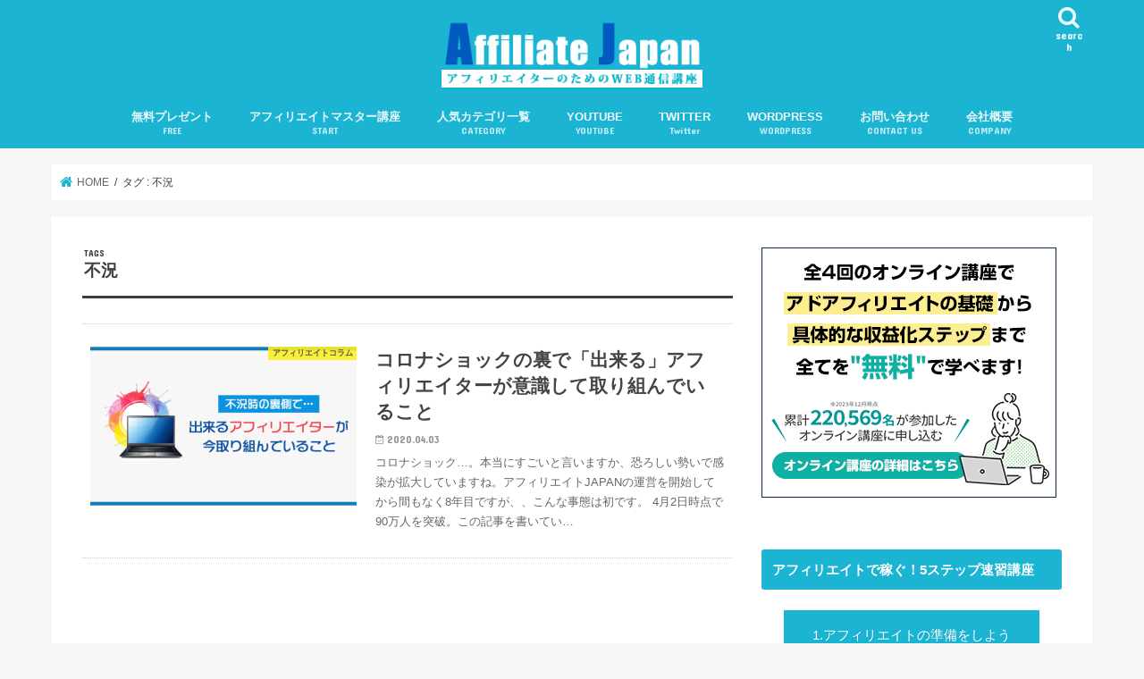

--- FILE ---
content_type: text/html; charset=UTF-8
request_url: https://affiliate-jpn.com/archives/tag/%E4%B8%8D%E6%B3%81
body_size: 19544
content:
<!doctype html>
<html lang="ja"
	prefix="og: https://ogp.me/ns#" >

<head>
<meta charset="utf-8">
<meta http-equiv="X-UA-Compatible" content="IE=edge">

<meta name="HandheldFriendly" content="True">
<meta name="MobileOptimized" content="320">
<meta name="viewport" content="width=device-width, initial-scale=1"/>

<link rel="apple-touch-icon" href="https://affiliate-jpn.com/w/wp-content/uploads/2017/05/favi_144.png"><link rel="icon" href="https://affiliate-jpn.com/w/wp-content/uploads/2017/05/favi_01.png">
<link rel="pingback" href="https://affiliate-jpn.com/w/xmlrpc.php">

<!--[if IE]>
<link rel="shortcut icon" href="https://affiliate-jpn.com/w/wp-content/uploads/2017/05/favi.ico"><![endif]-->

<!-- GAタグ -->
<script>
  (function(i,s,o,g,r,a,m){i['GoogleAnalyticsObject']=r;i[r]=i[r]||function(){
  (i[r].q=i[r].q||[]).push(arguments)},i[r].l=1*new Date();a=s.createElement(o),
  m=s.getElementsByTagName(o)[0];a.async=1;a.src=g;m.parentNode.insertBefore(a,m)
  })(window,document,'script','//www.google-analytics.com/analytics.js','ga');

  ga('create', 'UA-39748022-1 ', 'auto');
  ga('send', 'pageview');

</script>



		<!-- All in One SEO 4.1.4.5 -->
		<title>不況 | アフィリエイトJAPAN</title>
		<meta name="robots" content="max-image-preview:large" />
		<link rel="canonical" href="https://affiliate-jpn.com/archives/tag/%E4%B8%8D%E6%B3%81" />
		<meta name="google" content="nositelinkssearchbox" />
		<script type="application/ld+json" class="aioseo-schema">
			{"@context":"https:\/\/schema.org","@graph":[{"@type":"WebSite","@id":"https:\/\/affiliate-jpn.com\/#website","url":"https:\/\/affiliate-jpn.com\/","name":"\u30a2\u30d5\u30a3\u30ea\u30a8\u30a4\u30c8JAPAN","description":"\u5168\u3066\u306e\u30a2\u30d5\u30a3\u30ea\u30a8\u30a4\u30bf\u30fc\u306b\u6367\u3052\u308b\u696d\u754cNo1\u30a2\u30d5\u30a3\u30ea\u30a8\u30a4\u30c8\u5c02\u9580\u30d6\u30ed\u30b0\u300c\u30a2\u30d5\u30a3\u30ea\u30a8\u30a4\u30c8JAPAN\u300d\u3002\u3053\u306e\u30b5\u30a4\u30c8\u3092\u898b\u308c\u3070\u3001\u6708100\u4e07\u5186\u3092\u7a3c\u3050\u305f\u3081\u306b\u5fc5\u8981\u306a\u3053\u3068\u304c\u5168\u3066\u308f\u304b\u308a\u307e\u3059\u3002","inLanguage":"ja","publisher":{"@id":"https:\/\/affiliate-jpn.com\/#organization"}},{"@type":"Organization","@id":"https:\/\/affiliate-jpn.com\/#organization","name":"\u30a2\u30d5\u30a3\u30ea\u30a8\u30a4\u30c8JAPAN","url":"https:\/\/affiliate-jpn.com\/"},{"@type":"BreadcrumbList","@id":"https:\/\/affiliate-jpn.com\/archives\/tag\/%E4%B8%8D%E6%B3%81\/#breadcrumblist","itemListElement":[{"@type":"ListItem","@id":"https:\/\/affiliate-jpn.com\/#listItem","position":1,"item":{"@type":"WebPage","@id":"https:\/\/affiliate-jpn.com\/","name":"\u30db\u30fc\u30e0","description":"\u30a2\u30d5\u30a3\u30ea\u30a8\u30a4\u30c8\u306e\u3053\u3068\u306a\u3089\u30a2\u30d5\u30a3\u30ea\u30a8\u30a4\u30c8JAPAN\u3002\u30a2\u30d5\u30a3\u30ea\u30a8\u30a4\u30c8\u3067\u58f2\u4e0a\u3092\u4f38\u3070\u3059\u305f\u3081\u306b\u5fc5\u8981\u306a\u77e5\u8b58\u3001\u30ce\u30a6\u30cf\u30a6\u3001\u30c6\u30af\u30cb\u30c3\u30af\u306a\u3069\u3001\u6210\u679c\u306b\u76f4\u7d50\u3059\u308b\u60c5\u5831\u3060\u3051\u306b\u7d5e\u3063\u3066\u304a\u5c4a\u3051\u3002\u9593\u3082\u306a\u304fFB\u30da\u30fc\u30b8\u3044\u3044\u306d\u65701\u4e07\u7a81\u7834\uff01\u904b\u55b6\u6b747\u5e74\u76ee\u7a81\u5165\uff01","url":"https:\/\/affiliate-jpn.com\/"},"nextItem":"https:\/\/affiliate-jpn.com\/archives\/tag\/%e4%b8%8d%e6%b3%81#listItem"},{"@type":"ListItem","@id":"https:\/\/affiliate-jpn.com\/archives\/tag\/%e4%b8%8d%e6%b3%81#listItem","position":2,"item":{"@type":"WebPage","@id":"https:\/\/affiliate-jpn.com\/archives\/tag\/%e4%b8%8d%e6%b3%81","name":"\u4e0d\u6cc1","url":"https:\/\/affiliate-jpn.com\/archives\/tag\/%e4%b8%8d%e6%b3%81"},"previousItem":"https:\/\/affiliate-jpn.com\/#listItem"}]},{"@type":"CollectionPage","@id":"https:\/\/affiliate-jpn.com\/archives\/tag\/%E4%B8%8D%E6%B3%81\/#collectionpage","url":"https:\/\/affiliate-jpn.com\/archives\/tag\/%E4%B8%8D%E6%B3%81\/","name":"\u4e0d\u6cc1 | \u30a2\u30d5\u30a3\u30ea\u30a8\u30a4\u30c8JAPAN","inLanguage":"ja","isPartOf":{"@id":"https:\/\/affiliate-jpn.com\/#website"},"breadcrumb":{"@id":"https:\/\/affiliate-jpn.com\/archives\/tag\/%E4%B8%8D%E6%B3%81\/#breadcrumblist"}}]}
		</script>
		<!-- All in One SEO -->

<link rel='dns-prefetch' href='//ajax.googleapis.com' />
<link rel='dns-prefetch' href='//fonts.googleapis.com' />
<link rel='dns-prefetch' href='//maxcdn.bootstrapcdn.com' />
<link rel="alternate" type="application/rss+xml" title="アフィリエイトJAPAN &raquo; フィード" href="https://affiliate-jpn.com/feed" />
<link rel="alternate" type="application/rss+xml" title="アフィリエイトJAPAN &raquo; コメントフィード" href="https://affiliate-jpn.com/comments/feed" />
<link rel="alternate" type="application/rss+xml" title="アフィリエイトJAPAN &raquo; 不況 タグのフィード" href="https://affiliate-jpn.com/archives/tag/%e4%b8%8d%e6%b3%81/feed" />
<script type="text/javascript">
/* <![CDATA[ */
window._wpemojiSettings = {"baseUrl":"https:\/\/s.w.org\/images\/core\/emoji\/14.0.0\/72x72\/","ext":".png","svgUrl":"https:\/\/s.w.org\/images\/core\/emoji\/14.0.0\/svg\/","svgExt":".svg","source":{"concatemoji":"https:\/\/affiliate-jpn.com\/w\/wp-includes\/js\/wp-emoji-release.min.js"}};
/*! This file is auto-generated */
!function(i,n){var o,s,e;function c(e){try{var t={supportTests:e,timestamp:(new Date).valueOf()};sessionStorage.setItem(o,JSON.stringify(t))}catch(e){}}function p(e,t,n){e.clearRect(0,0,e.canvas.width,e.canvas.height),e.fillText(t,0,0);var t=new Uint32Array(e.getImageData(0,0,e.canvas.width,e.canvas.height).data),r=(e.clearRect(0,0,e.canvas.width,e.canvas.height),e.fillText(n,0,0),new Uint32Array(e.getImageData(0,0,e.canvas.width,e.canvas.height).data));return t.every(function(e,t){return e===r[t]})}function u(e,t,n){switch(t){case"flag":return n(e,"\ud83c\udff3\ufe0f\u200d\u26a7\ufe0f","\ud83c\udff3\ufe0f\u200b\u26a7\ufe0f")?!1:!n(e,"\ud83c\uddfa\ud83c\uddf3","\ud83c\uddfa\u200b\ud83c\uddf3")&&!n(e,"\ud83c\udff4\udb40\udc67\udb40\udc62\udb40\udc65\udb40\udc6e\udb40\udc67\udb40\udc7f","\ud83c\udff4\u200b\udb40\udc67\u200b\udb40\udc62\u200b\udb40\udc65\u200b\udb40\udc6e\u200b\udb40\udc67\u200b\udb40\udc7f");case"emoji":return!n(e,"\ud83e\udef1\ud83c\udffb\u200d\ud83e\udef2\ud83c\udfff","\ud83e\udef1\ud83c\udffb\u200b\ud83e\udef2\ud83c\udfff")}return!1}function f(e,t,n){var r="undefined"!=typeof WorkerGlobalScope&&self instanceof WorkerGlobalScope?new OffscreenCanvas(300,150):i.createElement("canvas"),a=r.getContext("2d",{willReadFrequently:!0}),o=(a.textBaseline="top",a.font="600 32px Arial",{});return e.forEach(function(e){o[e]=t(a,e,n)}),o}function t(e){var t=i.createElement("script");t.src=e,t.defer=!0,i.head.appendChild(t)}"undefined"!=typeof Promise&&(o="wpEmojiSettingsSupports",s=["flag","emoji"],n.supports={everything:!0,everythingExceptFlag:!0},e=new Promise(function(e){i.addEventListener("DOMContentLoaded",e,{once:!0})}),new Promise(function(t){var n=function(){try{var e=JSON.parse(sessionStorage.getItem(o));if("object"==typeof e&&"number"==typeof e.timestamp&&(new Date).valueOf()<e.timestamp+604800&&"object"==typeof e.supportTests)return e.supportTests}catch(e){}return null}();if(!n){if("undefined"!=typeof Worker&&"undefined"!=typeof OffscreenCanvas&&"undefined"!=typeof URL&&URL.createObjectURL&&"undefined"!=typeof Blob)try{var e="postMessage("+f.toString()+"("+[JSON.stringify(s),u.toString(),p.toString()].join(",")+"));",r=new Blob([e],{type:"text/javascript"}),a=new Worker(URL.createObjectURL(r),{name:"wpTestEmojiSupports"});return void(a.onmessage=function(e){c(n=e.data),a.terminate(),t(n)})}catch(e){}c(n=f(s,u,p))}t(n)}).then(function(e){for(var t in e)n.supports[t]=e[t],n.supports.everything=n.supports.everything&&n.supports[t],"flag"!==t&&(n.supports.everythingExceptFlag=n.supports.everythingExceptFlag&&n.supports[t]);n.supports.everythingExceptFlag=n.supports.everythingExceptFlag&&!n.supports.flag,n.DOMReady=!1,n.readyCallback=function(){n.DOMReady=!0}}).then(function(){return e}).then(function(){var e;n.supports.everything||(n.readyCallback(),(e=n.source||{}).concatemoji?t(e.concatemoji):e.wpemoji&&e.twemoji&&(t(e.twemoji),t(e.wpemoji)))}))}((window,document),window._wpemojiSettings);
/* ]]> */
</script>
<style id='wp-emoji-styles-inline-css' type='text/css'>

	img.wp-smiley, img.emoji {
		display: inline !important;
		border: none !important;
		box-shadow: none !important;
		height: 1em !important;
		width: 1em !important;
		margin: 0 0.07em !important;
		vertical-align: -0.1em !important;
		background: none !important;
		padding: 0 !important;
	}
</style>
<link rel='stylesheet' id='wp-block-library-css' href='https://affiliate-jpn.com/w/wp-includes/css/dist/block-library/style.min.css' type='text/css' media='all' />
<link rel='stylesheet' id='quads-style-css-css' href='https://affiliate-jpn.com/w/wp-content/plugins/quick-adsense-reloaded/includes/gutenberg/dist/blocks.style.build.css' type='text/css' media='all' />
<style id='classic-theme-styles-inline-css' type='text/css'>
/*! This file is auto-generated */
.wp-block-button__link{color:#fff;background-color:#32373c;border-radius:9999px;box-shadow:none;text-decoration:none;padding:calc(.667em + 2px) calc(1.333em + 2px);font-size:1.125em}.wp-block-file__button{background:#32373c;color:#fff;text-decoration:none}
</style>
<style id='global-styles-inline-css' type='text/css'>
body{--wp--preset--color--black: #000000;--wp--preset--color--cyan-bluish-gray: #abb8c3;--wp--preset--color--white: #ffffff;--wp--preset--color--pale-pink: #f78da7;--wp--preset--color--vivid-red: #cf2e2e;--wp--preset--color--luminous-vivid-orange: #ff6900;--wp--preset--color--luminous-vivid-amber: #fcb900;--wp--preset--color--light-green-cyan: #7bdcb5;--wp--preset--color--vivid-green-cyan: #00d084;--wp--preset--color--pale-cyan-blue: #8ed1fc;--wp--preset--color--vivid-cyan-blue: #0693e3;--wp--preset--color--vivid-purple: #9b51e0;--wp--preset--gradient--vivid-cyan-blue-to-vivid-purple: linear-gradient(135deg,rgba(6,147,227,1) 0%,rgb(155,81,224) 100%);--wp--preset--gradient--light-green-cyan-to-vivid-green-cyan: linear-gradient(135deg,rgb(122,220,180) 0%,rgb(0,208,130) 100%);--wp--preset--gradient--luminous-vivid-amber-to-luminous-vivid-orange: linear-gradient(135deg,rgba(252,185,0,1) 0%,rgba(255,105,0,1) 100%);--wp--preset--gradient--luminous-vivid-orange-to-vivid-red: linear-gradient(135deg,rgba(255,105,0,1) 0%,rgb(207,46,46) 100%);--wp--preset--gradient--very-light-gray-to-cyan-bluish-gray: linear-gradient(135deg,rgb(238,238,238) 0%,rgb(169,184,195) 100%);--wp--preset--gradient--cool-to-warm-spectrum: linear-gradient(135deg,rgb(74,234,220) 0%,rgb(151,120,209) 20%,rgb(207,42,186) 40%,rgb(238,44,130) 60%,rgb(251,105,98) 80%,rgb(254,248,76) 100%);--wp--preset--gradient--blush-light-purple: linear-gradient(135deg,rgb(255,206,236) 0%,rgb(152,150,240) 100%);--wp--preset--gradient--blush-bordeaux: linear-gradient(135deg,rgb(254,205,165) 0%,rgb(254,45,45) 50%,rgb(107,0,62) 100%);--wp--preset--gradient--luminous-dusk: linear-gradient(135deg,rgb(255,203,112) 0%,rgb(199,81,192) 50%,rgb(65,88,208) 100%);--wp--preset--gradient--pale-ocean: linear-gradient(135deg,rgb(255,245,203) 0%,rgb(182,227,212) 50%,rgb(51,167,181) 100%);--wp--preset--gradient--electric-grass: linear-gradient(135deg,rgb(202,248,128) 0%,rgb(113,206,126) 100%);--wp--preset--gradient--midnight: linear-gradient(135deg,rgb(2,3,129) 0%,rgb(40,116,252) 100%);--wp--preset--font-size--small: 13px;--wp--preset--font-size--medium: 20px;--wp--preset--font-size--large: 36px;--wp--preset--font-size--x-large: 42px;--wp--preset--spacing--20: 0.44rem;--wp--preset--spacing--30: 0.67rem;--wp--preset--spacing--40: 1rem;--wp--preset--spacing--50: 1.5rem;--wp--preset--spacing--60: 2.25rem;--wp--preset--spacing--70: 3.38rem;--wp--preset--spacing--80: 5.06rem;--wp--preset--shadow--natural: 6px 6px 9px rgba(0, 0, 0, 0.2);--wp--preset--shadow--deep: 12px 12px 50px rgba(0, 0, 0, 0.4);--wp--preset--shadow--sharp: 6px 6px 0px rgba(0, 0, 0, 0.2);--wp--preset--shadow--outlined: 6px 6px 0px -3px rgba(255, 255, 255, 1), 6px 6px rgba(0, 0, 0, 1);--wp--preset--shadow--crisp: 6px 6px 0px rgba(0, 0, 0, 1);}:where(.is-layout-flex){gap: 0.5em;}:where(.is-layout-grid){gap: 0.5em;}body .is-layout-flow > .alignleft{float: left;margin-inline-start: 0;margin-inline-end: 2em;}body .is-layout-flow > .alignright{float: right;margin-inline-start: 2em;margin-inline-end: 0;}body .is-layout-flow > .aligncenter{margin-left: auto !important;margin-right: auto !important;}body .is-layout-constrained > .alignleft{float: left;margin-inline-start: 0;margin-inline-end: 2em;}body .is-layout-constrained > .alignright{float: right;margin-inline-start: 2em;margin-inline-end: 0;}body .is-layout-constrained > .aligncenter{margin-left: auto !important;margin-right: auto !important;}body .is-layout-constrained > :where(:not(.alignleft):not(.alignright):not(.alignfull)){max-width: var(--wp--style--global--content-size);margin-left: auto !important;margin-right: auto !important;}body .is-layout-constrained > .alignwide{max-width: var(--wp--style--global--wide-size);}body .is-layout-flex{display: flex;}body .is-layout-flex{flex-wrap: wrap;align-items: center;}body .is-layout-flex > *{margin: 0;}body .is-layout-grid{display: grid;}body .is-layout-grid > *{margin: 0;}:where(.wp-block-columns.is-layout-flex){gap: 2em;}:where(.wp-block-columns.is-layout-grid){gap: 2em;}:where(.wp-block-post-template.is-layout-flex){gap: 1.25em;}:where(.wp-block-post-template.is-layout-grid){gap: 1.25em;}.has-black-color{color: var(--wp--preset--color--black) !important;}.has-cyan-bluish-gray-color{color: var(--wp--preset--color--cyan-bluish-gray) !important;}.has-white-color{color: var(--wp--preset--color--white) !important;}.has-pale-pink-color{color: var(--wp--preset--color--pale-pink) !important;}.has-vivid-red-color{color: var(--wp--preset--color--vivid-red) !important;}.has-luminous-vivid-orange-color{color: var(--wp--preset--color--luminous-vivid-orange) !important;}.has-luminous-vivid-amber-color{color: var(--wp--preset--color--luminous-vivid-amber) !important;}.has-light-green-cyan-color{color: var(--wp--preset--color--light-green-cyan) !important;}.has-vivid-green-cyan-color{color: var(--wp--preset--color--vivid-green-cyan) !important;}.has-pale-cyan-blue-color{color: var(--wp--preset--color--pale-cyan-blue) !important;}.has-vivid-cyan-blue-color{color: var(--wp--preset--color--vivid-cyan-blue) !important;}.has-vivid-purple-color{color: var(--wp--preset--color--vivid-purple) !important;}.has-black-background-color{background-color: var(--wp--preset--color--black) !important;}.has-cyan-bluish-gray-background-color{background-color: var(--wp--preset--color--cyan-bluish-gray) !important;}.has-white-background-color{background-color: var(--wp--preset--color--white) !important;}.has-pale-pink-background-color{background-color: var(--wp--preset--color--pale-pink) !important;}.has-vivid-red-background-color{background-color: var(--wp--preset--color--vivid-red) !important;}.has-luminous-vivid-orange-background-color{background-color: var(--wp--preset--color--luminous-vivid-orange) !important;}.has-luminous-vivid-amber-background-color{background-color: var(--wp--preset--color--luminous-vivid-amber) !important;}.has-light-green-cyan-background-color{background-color: var(--wp--preset--color--light-green-cyan) !important;}.has-vivid-green-cyan-background-color{background-color: var(--wp--preset--color--vivid-green-cyan) !important;}.has-pale-cyan-blue-background-color{background-color: var(--wp--preset--color--pale-cyan-blue) !important;}.has-vivid-cyan-blue-background-color{background-color: var(--wp--preset--color--vivid-cyan-blue) !important;}.has-vivid-purple-background-color{background-color: var(--wp--preset--color--vivid-purple) !important;}.has-black-border-color{border-color: var(--wp--preset--color--black) !important;}.has-cyan-bluish-gray-border-color{border-color: var(--wp--preset--color--cyan-bluish-gray) !important;}.has-white-border-color{border-color: var(--wp--preset--color--white) !important;}.has-pale-pink-border-color{border-color: var(--wp--preset--color--pale-pink) !important;}.has-vivid-red-border-color{border-color: var(--wp--preset--color--vivid-red) !important;}.has-luminous-vivid-orange-border-color{border-color: var(--wp--preset--color--luminous-vivid-orange) !important;}.has-luminous-vivid-amber-border-color{border-color: var(--wp--preset--color--luminous-vivid-amber) !important;}.has-light-green-cyan-border-color{border-color: var(--wp--preset--color--light-green-cyan) !important;}.has-vivid-green-cyan-border-color{border-color: var(--wp--preset--color--vivid-green-cyan) !important;}.has-pale-cyan-blue-border-color{border-color: var(--wp--preset--color--pale-cyan-blue) !important;}.has-vivid-cyan-blue-border-color{border-color: var(--wp--preset--color--vivid-cyan-blue) !important;}.has-vivid-purple-border-color{border-color: var(--wp--preset--color--vivid-purple) !important;}.has-vivid-cyan-blue-to-vivid-purple-gradient-background{background: var(--wp--preset--gradient--vivid-cyan-blue-to-vivid-purple) !important;}.has-light-green-cyan-to-vivid-green-cyan-gradient-background{background: var(--wp--preset--gradient--light-green-cyan-to-vivid-green-cyan) !important;}.has-luminous-vivid-amber-to-luminous-vivid-orange-gradient-background{background: var(--wp--preset--gradient--luminous-vivid-amber-to-luminous-vivid-orange) !important;}.has-luminous-vivid-orange-to-vivid-red-gradient-background{background: var(--wp--preset--gradient--luminous-vivid-orange-to-vivid-red) !important;}.has-very-light-gray-to-cyan-bluish-gray-gradient-background{background: var(--wp--preset--gradient--very-light-gray-to-cyan-bluish-gray) !important;}.has-cool-to-warm-spectrum-gradient-background{background: var(--wp--preset--gradient--cool-to-warm-spectrum) !important;}.has-blush-light-purple-gradient-background{background: var(--wp--preset--gradient--blush-light-purple) !important;}.has-blush-bordeaux-gradient-background{background: var(--wp--preset--gradient--blush-bordeaux) !important;}.has-luminous-dusk-gradient-background{background: var(--wp--preset--gradient--luminous-dusk) !important;}.has-pale-ocean-gradient-background{background: var(--wp--preset--gradient--pale-ocean) !important;}.has-electric-grass-gradient-background{background: var(--wp--preset--gradient--electric-grass) !important;}.has-midnight-gradient-background{background: var(--wp--preset--gradient--midnight) !important;}.has-small-font-size{font-size: var(--wp--preset--font-size--small) !important;}.has-medium-font-size{font-size: var(--wp--preset--font-size--medium) !important;}.has-large-font-size{font-size: var(--wp--preset--font-size--large) !important;}.has-x-large-font-size{font-size: var(--wp--preset--font-size--x-large) !important;}
.wp-block-navigation a:where(:not(.wp-element-button)){color: inherit;}
:where(.wp-block-post-template.is-layout-flex){gap: 1.25em;}:where(.wp-block-post-template.is-layout-grid){gap: 1.25em;}
:where(.wp-block-columns.is-layout-flex){gap: 2em;}:where(.wp-block-columns.is-layout-grid){gap: 2em;}
.wp-block-pullquote{font-size: 1.5em;line-height: 1.6;}
</style>
<link rel='stylesheet' id='contact-form-7-css' href='https://affiliate-jpn.com/w/wp-content/plugins/contact-form-7/includes/css/styles.css' type='text/css' media='all' />
<link rel='stylesheet' id='toc-screen-css' href='https://affiliate-jpn.com/w/wp-content/plugins/table-of-contents-plus/screen.min.css' type='text/css' media='all' />
<link rel='stylesheet' id='wc-shortcodes-style-css' href='https://affiliate-jpn.com/w/wp-content/plugins/wc-shortcodes/public/assets/css/style.css' type='text/css' media='all' />
<link rel='stylesheet' id='wordpress-popular-posts-css-css' href='https://affiliate-jpn.com/w/wp-content/plugins/wordpress-popular-posts/assets/css/wpp.css' type='text/css' media='all' />
<link rel='stylesheet' id='yyi_rinker_stylesheet-css' href='https://affiliate-jpn.com/w/wp-content/plugins/yyi-rinker/css/style.css?v=1.1.0' type='text/css' media='all' />
<link rel='stylesheet' id='style-css' href='https://affiliate-jpn.com/w/wp-content/themes/jstork/style.css' type='text/css' media='all' />
<link rel='stylesheet' id='slick-css' href='https://affiliate-jpn.com/w/wp-content/themes/jstork/library/css/slick.css' type='text/css' media='all' />
<link rel='stylesheet' id='shortcode-css' href='https://affiliate-jpn.com/w/wp-content/themes/jstork/library/css/shortcode.css' type='text/css' media='all' />
<link rel='stylesheet' id='gf_Concert-css' href='//fonts.googleapis.com/css?family=Concert+One' type='text/css' media='all' />
<link rel='stylesheet' id='gf_Lato-css' href='//fonts.googleapis.com/css?family=Lato' type='text/css' media='all' />
<link rel='stylesheet' id='fontawesome-css' href='//maxcdn.bootstrapcdn.com/font-awesome/4.7.0/css/font-awesome.min.css' type='text/css' media='all' />
<link rel='stylesheet' id='remodal-css' href='https://affiliate-jpn.com/w/wp-content/themes/jstork/library/css/remodal.css' type='text/css' media='all' />
<link rel='stylesheet' id='animate-css' href='https://affiliate-jpn.com/w/wp-content/themes/jstork/library/css/animate.min.css' type='text/css' media='all' />
<link rel='stylesheet' id='tablepress-default-css' href='https://affiliate-jpn.com/w/wp-content/tablepress-combined.min.css' type='text/css' media='all' />
<link rel='stylesheet' id='wordpresscanvas-font-awesome-css' href='https://affiliate-jpn.com/w/wp-content/plugins/wc-shortcodes/public/assets/css/font-awesome.min.css' type='text/css' media='all' />
<style id='quads-styles-inline-css' type='text/css'>
.quads-ad-label { font-size: 12px; text-align: center; color: #333;}
</style>
<script type="text/javascript" src="//ajax.googleapis.com/ajax/libs/jquery/1.12.4/jquery.min.js" id="jquery-js"></script>
<script type="application/json" id="wpp-json">
/* <![CDATA[ */
{"sampling_active":0,"sampling_rate":100,"ajax_url":"https:\/\/affiliate-jpn.com\/wp-json\/wordpress-popular-posts\/v1\/popular-posts","ID":0,"token":"a8ef2708bd","lang":0,"debug":0}
/* ]]> */
</script>
<script type="text/javascript" src="https://affiliate-jpn.com/w/wp-content/plugins/wordpress-popular-posts/assets/js/wpp.min.js" id="wpp-js-js"></script>
<link rel="https://api.w.org/" href="https://affiliate-jpn.com/wp-json/" /><link rel="alternate" type="application/json" href="https://affiliate-jpn.com/wp-json/wp/v2/tags/888" /><link rel="EditURI" type="application/rsd+xml" title="RSD" href="https://affiliate-jpn.com/w/xmlrpc.php?rsd" />

<style type="text/css">div#toc_container {width: 66%;}</style><script type="text/javascript" src="https://affiliate-jpn.com/w/wp-content/plugins/quick-adsense-reloaded/assets/js/ads.js"></script><script type='text/javascript'>document.cookie = 'quads_browser_width='+screen.width;</script><style type="text/css">
body{color: #3E3E3E;}
a, #breadcrumb li.bc_homelink a::before, .authorbox .author_sns li a::before{color: #1BB4D3;}
a:hover{color: #E69B9B;}
.article-footer .post-categories li a,.article-footer .tags a,.accordionBtn{  background: #1BB4D3;  border-color: #1BB4D3;}
.article-footer .tags a{color:#1BB4D3; background: none;}
.article-footer .post-categories li a:hover,.article-footer .tags a:hover,.accordionBtn.active{ background:#E69B9B;  border-color:#E69B9B;}
input[type="text"],input[type="password"],input[type="datetime"],input[type="datetime-local"],input[type="date"],input[type="month"],input[type="time"],input[type="week"],input[type="number"],input[type="email"],input[type="url"],input[type="search"],input[type="tel"],input[type="color"],select,textarea,.field { background-color: #ffffff;}
.header{color: #ffffff;}
.bgfull .header,.header.bg,.header #inner-header,.menu-sp{background: #1bb4d3;}
#logo a{color: #eeee22;}
#g_nav .nav li a,.nav_btn,.menu-sp a,.menu-sp a,.menu-sp > ul:after{color: #edf9fc;}
#logo a:hover,#g_nav .nav li a:hover,.nav_btn:hover{color:#eeeeee;}
@media only screen and (min-width: 768px) {
.nav > li > a:after{background: #eeeeee;}
.nav ul {background: #666666;}
#g_nav .nav li ul.sub-menu li a{color: #f7f7f7;}
}
@media only screen and (max-width: 1165px) {
.site_description{background: #1bb4d3; color: #ffffff;}
}
#inner-content, #breadcrumb, .entry-content blockquote:before, .entry-content blockquote:after{background: #ffffff}
.top-post-list .post-list:before{background: #1BB4D3;}
.widget li a:after{color: #1BB4D3;}
.entry-content h2,.widgettitle,.accordion::before{background: #1bb4d3; color: #ffffff;}
.entry-content h3{border-color: #1bb4d3;}
.h_boader .entry-content h2{border-color: #1bb4d3; color: #3E3E3E;}
.h_balloon .entry-content h2:after{border-top-color: #1bb4d3;}
.entry-content ul li:before{ background: #1bb4d3;}
.entry-content ol li:before{ background: #1bb4d3;}
.post-list-card .post-list .eyecatch .cat-name,.top-post-list .post-list .eyecatch .cat-name,.byline .cat-name,.single .authorbox .author-newpost li .cat-name,.related-box li .cat-name,.carouselwrap .cat-name,.eyecatch .cat-name{background: #fcee21; color:  #444444;}
ul.wpp-list li a:before{background: #1bb4d3; color: #ffffff;}
.readmore a{border:1px solid #1BB4D3;color:#1BB4D3;}
.readmore a:hover{background:#1BB4D3;color:#fff;}
.btn-wrap a{background: #1BB4D3;border: 1px solid #1BB4D3;}
.btn-wrap a:hover{background: #E69B9B;border-color: #E69B9B;}
.btn-wrap.simple a{border:1px solid #1BB4D3;color:#1BB4D3;}
.btn-wrap.simple a:hover{background:#1BB4D3;}
.blue-btn, .comment-reply-link, #submit { background-color: #1BB4D3; }
.blue-btn:hover, .comment-reply-link:hover, #submit:hover, .blue-btn:focus, .comment-reply-link:focus, #submit:focus {background-color: #E69B9B; }
#sidebar1{color: #444444;}
.widget:not(.widget_text) a{color:#666666;}
.widget:not(.widget_text) a:hover{color:#999999;}
.bgfull #footer-top,#footer-top .inner,.cta-inner{background-color: #666666; color: #CACACA;}
.footer a,#footer-top a{color: #f7f7f7;}
#footer-top .widgettitle{color: #CACACA;}
.bgfull .footer,.footer.bg,.footer .inner {background-color: #666666;color: #CACACA;}
.footer-links li a:before{ color: #1bb4d3;}
.pagination a, .pagination span,.page-links a{border-color: #1BB4D3; color: #1BB4D3;}
.pagination .current,.pagination .current:hover,.page-links ul > li > span{background-color: #1BB4D3; border-color: #1BB4D3;}
.pagination a:hover, .pagination a:focus,.page-links a:hover, .page-links a:focus{background-color: #1BB4D3; color: #fff;}
</style>
<script type="text/javascript" src="https://affiliate-jpn.com/w/wp-content/plugins/si-captcha-for-wordpress/captcha/si_captcha.js?ver=1768646358"></script>
<!-- begin SI CAPTCHA Anti-Spam - login/register form style -->
<style type="text/css">
.si_captcha_small { width:175px; height:45px; padding-top:10px; padding-bottom:10px; }
.si_captcha_large { width:250px; height:60px; padding-top:10px; padding-bottom:10px; }
img#si_image_com { border-style:none; margin:0; padding-right:5px; float:left; }
img#si_image_reg { border-style:none; margin:0; padding-right:5px; float:left; }
img#si_image_log { border-style:none; margin:0; padding-right:5px; float:left; }
img#si_image_side_login { border-style:none; margin:0; padding-right:5px; float:left; }
img#si_image_checkout { border-style:none; margin:0; padding-right:5px; float:left; }
img#si_image_jetpack { border-style:none; margin:0; padding-right:5px; float:left; }
img#si_image_bbpress_topic { border-style:none; margin:0; padding-right:5px; float:left; }
.si_captcha_refresh { border-style:none; margin:0; vertical-align:bottom; }
div#si_captcha_input { display:block; padding-top:15px; padding-bottom:5px; }
label#si_captcha_code_label { margin:0; }
input#si_captcha_code_input { width:65px; }
p#si_captcha_code_p { clear: left; padding-top:10px; }
.si-captcha-jetpack-error { color:#DC3232; }
</style>
<!-- end SI CAPTCHA Anti-Spam - login/register form style -->
<style type="text/css">.broken_link, a.broken_link {
	text-decoration: line-through;
}</style><style type="text/css">
.no-js .native-lazyload-js-fallback {
	display: none;
}
</style>
				<style type="text/css" id="wp-custom-css">
			/* 引用BOX変更 */
blockquote{
	background: #fafafa;
	font-style: italic;
}

/* 書体変更 */
body {
font-family: YuGothic,'Yu Gothic','ヒラギノ角ゴシック','Hiragino Sans','Helvetica Neue','Helvetica','Arial',sans-serif;
font-size:17px;
}

/* ラベルBOX2 */
.label-box2 {
    position: relative;
    margin-top: 20px;
  	margin-bottom: 20px;
    padding: 35px 15px 7px;
    border: solid 3px #1BB4D3;
	  width: auto;
	  background-color: #F0FFFF;
}
.label-box2-title {
    position: absolute;
    display: inline-block;
    top: -2px;
    left: -2px;
    padding: 3px 9px;
    height: 30px;
    line-height: 25px;
    vertical-align: middle;
    font-size: 17px;
    background: #1BB4D3;
    color: #ffffff;
    font-weight: bold;
}
.label-box2 p {
	  font-family: 'ヒラギノ角ゴ Pro W3',　Meiryo, Verdana, Helvetica, Arial, 'Hiragino Kaku Gothic Pro', 'ＭＳ Ｐゴシック';
    margin: 0; 
    padding: 0;
}		</style>
		</head>

<body class="archive tag tag-888 wc-shortcodes-font-awesome-enabled bgfull pannavi_on h_balloon sidebarright date_on">
	<div id="container">

<header class="header animated fadeIn headercenter" role="banner">
<div id="inner-header" class="wrap cf">
<div id="logo" class="gf fs_l">
<p class="h1 img"><a href="https://affiliate-jpn.com"><img src="https://affiliate-jpn.com/w/wp-content/uploads/2017/05/logo03.png" alt="アフィリエイトJAPAN"></a></p>
</div>

<a href="#searchbox" data-remodal-target="searchbox" class="nav_btn search_btn"><span class="text gf">search</span></a>

<nav id="g_nav" role="navigation">
<ul id="menu-%e3%82%b0%e3%83%ad%e3%83%bc%e3%83%90%e3%83%ab%e3%83%a1%e3%83%8b%e3%83%a5%e3%83%bc" class="nav top-nav cf"><li id="menu-item-770" class="menu-item menu-item-type-custom menu-item-object-custom menu-item-770"><a href="https://afi-lab.jp/prm/myfb/lp-24/m1/?id=afijp_cls_menu">無料プレゼント<span class="gf">FREE</span></a></li>
<li id="menu-item-7082" class="menu-item menu-item-type-post_type menu-item-object-page menu-item-has-children menu-item-7082"><a href="https://affiliate-jpn.com/basis">アフィリエイトマスター講座<span class="gf">START</span></a>
<ul class="sub-menu">
	<li id="menu-item-7081" class="menu-item menu-item-type-post_type menu-item-object-page menu-item-7081"><a href="https://affiliate-jpn.com/preparation">1.アフィリエイトの準備の仕方</a></li>
	<li id="menu-item-7080" class="menu-item menu-item-type-post_type menu-item-object-page menu-item-7080"><a href="https://affiliate-jpn.com/affiliateblog">2.アフィリエイトの集客の仕方</a></li>
	<li id="menu-item-7079" class="menu-item menu-item-type-post_type menu-item-object-page menu-item-7079"><a href="https://affiliate-jpn.com/master_seo">3.検索に好かれるSEOの基礎知識</a></li>
	<li id="menu-item-7077" class="menu-item menu-item-type-post_type menu-item-object-page menu-item-7077"><a href="https://affiliate-jpn.com/merumaga">4.メルマガ発行の仕方</a></li>
	<li id="menu-item-7078" class="menu-item menu-item-type-post_type menu-item-object-page menu-item-7078"><a href="https://affiliate-jpn.com/writing_power">5.文章力の磨き方</a></li>
	<li id="menu-item-7076" class="menu-item menu-item-type-post_type menu-item-object-page menu-item-7076"><a href="https://affiliate-jpn.com/beginner">月20万稼ぐ方法全部教えます。<span class="gf">20MAN</span></a></li>
</ul>
</li>
<li id="menu-item-7329" class="menu-item menu-item-type-taxonomy menu-item-object-category menu-item-has-children menu-item-7329"><a href="https://affiliate-jpn.com/archives/category/affiliate">人気カテゴリ一覧<span class="gf">CATEGORY</span></a>
<ul class="sub-menu">
	<li id="menu-item-7734" class="menu-item menu-item-type-taxonomy menu-item-object-category menu-item-7734"><a href="https://affiliate-jpn.com/archives/category/affiliate">アフィリエイト<span class="gf">アフィリエイトで売上を伸ばす方法、またそのヒントとなる情報を日々配信しています。成功事例、失敗事例、新しいノウハウ等随時更新中。 アフィリエイトJAPANで最も更新頻度が高いカテゴリです。</span></a></li>
	<li id="menu-item-7774" class="menu-item menu-item-type-taxonomy menu-item-object-category menu-item-7774"><a href="https://affiliate-jpn.com/archives/category/access-up">アクセスアップ</a></li>
	<li id="menu-item-7737" class="menu-item menu-item-type-taxonomy menu-item-object-category menu-item-7737"><a href="https://affiliate-jpn.com/archives/category/seo">SEO<span class="gf">アフィリエイトで売上を伸ばすためには「サイト」や「ブログ」の運営が必須です。そしてそこにアクセスを集めるためにはSEOの知識がなければなりません。 このカテゴリではSEOの最新情報や、しっておかなければならないSEOのルールを日々お届けしています。 SEO業界は動きが早いので要チェックです。</span></a></li>
	<li id="menu-item-7739" class="menu-item menu-item-type-taxonomy menu-item-object-category menu-item-has-children menu-item-7739"><a href="https://affiliate-jpn.com/archives/category/word">ワードプレス<span class="gf">ブログを運営するならワードプレスがオススメ。ワードプレスはドメインとサーバーがあれば30分ほどでブログを作成出来る便利なツールです。 最初は難しいと感じることもあるかもしれませんが、やってみると意外に簡単。エックスサーバーなら簡単インストール機能があるので本当に一瞬で出来上がります。 そんなワードプレスを効率的＆効果的に運営するためのコンテンツをこのカテゴリで配信しています。便利なプラグインも紹介&hellip;</span></a>
	<ul class="sub-menu">
		<li id="menu-item-7807" class="menu-item menu-item-type-post_type menu-item-object-post menu-item-7807"><a href="https://affiliate-jpn.com/archives/7793">About Me：プロフィール表示</a></li>
		<li id="menu-item-7711" class="menu-item menu-item-type-post_type menu-item-object-post menu-item-7711"><a href="https://affiliate-jpn.com/archives/7698">Category Order：カテゴリ順変更</a></li>
		<li id="menu-item-7759" class="menu-item menu-item-type-post_type menu-item-object-post menu-item-7759"><a href="https://affiliate-jpn.com/archives/7749">CCC：コピー検知＆通知</a></li>
		<li id="menu-item-7791" class="menu-item menu-item-type-post_type menu-item-object-post menu-item-7791"><a href="https://affiliate-jpn.com/archives/7775">Contact Form 7：問い合わせ機能</a></li>
		<li id="menu-item-7712" class="menu-item menu-item-type-post_type menu-item-object-post menu-item-7712"><a href="https://affiliate-jpn.com/archives/7679">TOC：目次を自動生成</a></li>
		<li id="menu-item-8282" class="menu-item menu-item-type-post_type menu-item-object-post menu-item-8282"><a href="https://affiliate-jpn.com/archives/8187">WP QUADS：記事中広告</a></li>
		<li id="menu-item-8283" class="menu-item menu-item-type-post_type menu-item-object-post menu-item-8283"><a href="https://affiliate-jpn.com/archives/8168">PPP：下書き状態での記事チェック</a></li>
	</ul>
</li>
	<li id="menu-item-7736" class="menu-item menu-item-type-taxonomy menu-item-object-category menu-item-7736"><a href="https://affiliate-jpn.com/archives/category/mark">ソーシャルメディア<span class="gf">アフィリエイトで売上を伸ばすためにはソーシャルメディアの活用が必要不可欠。遅かれ早かれ必ず必要になってくる要素です。 特にFacebook、Twitterはたった1つのツイートや投稿でバイラル・ループ（バズ）を起こす可能性があり、仮にバズを起こすと1日に万単位のアクセスを集めることが可能となります。 そのためのヒントや基礎知識をこのカテゴリでお届けしています。</span></a></li>
	<li id="menu-item-7330" class="menu-item menu-item-type-taxonomy menu-item-object-category menu-item-has-children menu-item-7330"><a href="https://affiliate-jpn.com/archives/category/affiliate/tool">アフィリエイトで使える便利ツール<span class="gf">Tool</span></a>
	<ul class="sub-menu">
		<li id="menu-item-5640" class="menu-item menu-item-type-custom menu-item-object-custom menu-item-5640"><a href="http://afjp.net/u/23dw9h">オススメサーバー</a></li>
		<li id="menu-item-7333" class="menu-item menu-item-type-custom menu-item-object-custom menu-item-7333"><a href="http://afjp.net/u/p2ocee">オススメ短縮URLツール</a></li>
	</ul>
</li>
	<li id="menu-item-7735" class="menu-item menu-item-type-taxonomy menu-item-object-category menu-item-7735"><a href="https://affiliate-jpn.com/archives/category/content/copy">Webライティング<span class="gf">アフィリエイトに取り組む上で絶対に外せないカテゴリが「文章術」です。 アフィリエイトで活用するメディア、ブログ、サイト、Twitter、Facebook、メルマガなどは全て「文章」で作られていますよね？ 文章力を磨くという行為は地味で労力がかかりますが、実はこのスキルを磨くことがアフィリエイトで売上を伸ばす近道とも言われています。 管理人がコピーライティングから学習をスタートさせたこともあり、この&hellip;</span></a></li>
</ul>
</li>
<li id="menu-item-9482" class="menu-item menu-item-type-custom menu-item-object-custom menu-item-9482"><a href="https://affiliate-jpn.com/archives/category/youtube">YOUTUBE<span class="gf">YOUTUBE</span></a></li>
<li id="menu-item-9483" class="menu-item menu-item-type-custom menu-item-object-custom menu-item-9483"><a href="https://affiliate-jpn.com/archives/category/twi">TWITTER<span class="gf">Twitter</span></a></li>
<li id="menu-item-9481" class="menu-item menu-item-type-post_type menu-item-object-page menu-item-9481"><a href="https://affiliate-jpn.com/wordpress">WORDPRESS<span class="gf">WORDPRESS</span></a></li>
<li id="menu-item-24" class="menu-item menu-item-type-custom menu-item-object-custom menu-item-has-children menu-item-24"><a href="http://affiliate-jpn.com/us1">お問い合わせ<span class="gf">CONTACT US</span></a>
<ul class="sub-menu">
	<li id="menu-item-7829" class="menu-item menu-item-type-post_type menu-item-object-page menu-item-7829"><a href="https://affiliate-jpn.com/research">記事リクエスト<span class="gf">REQUEST</span></a></li>
</ul>
</li>
<li id="menu-item-7862" class="menu-item menu-item-type-post_type menu-item-object-page menu-item-has-children menu-item-7862"><a href="https://affiliate-jpn.com/company">会社概要<span class="gf">COMPANY</span></a>
<ul class="sub-menu">
	<li id="menu-item-7863" class="menu-item menu-item-type-post_type menu-item-object-page menu-item-7863"><a href="https://affiliate-jpn.com/company">会社概要</a></li>
	<li id="menu-item-7851" class="menu-item menu-item-type-post_type menu-item-object-post menu-item-7851"><a href="https://affiliate-jpn.com/archives/1150">運営者紹介</a></li>
	<li id="menu-item-7850" class="menu-item menu-item-type-post_type menu-item-object-page menu-item-privacy-policy menu-item-7850"><a rel="privacy-policy" href="https://affiliate-jpn.com/privacy-policy">プライバシーポリシー</a></li>
</ul>
</li>
</ul></nav>

<a href="#spnavi" data-remodal-target="spnavi" class="nav_btn"><span class="text gf">menu</span></a>



</div>
</header>


<div class="remodal" data-remodal-id="spnavi" data-remodal-options="hashTracking:false">
<button data-remodal-action="close" class="remodal-close"><span class="text gf">CLOSE</span></button>
<ul id="menu-%e3%82%b0%e3%83%ad%e3%83%bc%e3%83%90%e3%83%ab%e3%83%a1%e3%83%8b%e3%83%a5%e3%83%bc-1" class="sp_g_nav nav top-nav cf"><li class="menu-item menu-item-type-custom menu-item-object-custom menu-item-770"><a href="https://afi-lab.jp/prm/myfb/lp-24/m1/?id=afijp_cls_menu">無料プレゼント<span class="gf">FREE</span></a></li>
<li class="menu-item menu-item-type-post_type menu-item-object-page menu-item-has-children menu-item-7082"><a href="https://affiliate-jpn.com/basis">アフィリエイトマスター講座<span class="gf">START</span></a>
<ul class="sub-menu">
	<li class="menu-item menu-item-type-post_type menu-item-object-page menu-item-7081"><a href="https://affiliate-jpn.com/preparation">1.アフィリエイトの準備の仕方</a></li>
	<li class="menu-item menu-item-type-post_type menu-item-object-page menu-item-7080"><a href="https://affiliate-jpn.com/affiliateblog">2.アフィリエイトの集客の仕方</a></li>
	<li class="menu-item menu-item-type-post_type menu-item-object-page menu-item-7079"><a href="https://affiliate-jpn.com/master_seo">3.検索に好かれるSEOの基礎知識</a></li>
	<li class="menu-item menu-item-type-post_type menu-item-object-page menu-item-7077"><a href="https://affiliate-jpn.com/merumaga">4.メルマガ発行の仕方</a></li>
	<li class="menu-item menu-item-type-post_type menu-item-object-page menu-item-7078"><a href="https://affiliate-jpn.com/writing_power">5.文章力の磨き方</a></li>
	<li class="menu-item menu-item-type-post_type menu-item-object-page menu-item-7076"><a href="https://affiliate-jpn.com/beginner">月20万稼ぐ方法全部教えます。<span class="gf">20MAN</span></a></li>
</ul>
</li>
<li class="menu-item menu-item-type-taxonomy menu-item-object-category menu-item-has-children menu-item-7329"><a href="https://affiliate-jpn.com/archives/category/affiliate">人気カテゴリ一覧<span class="gf">CATEGORY</span></a>
<ul class="sub-menu">
	<li class="menu-item menu-item-type-taxonomy menu-item-object-category menu-item-7734"><a href="https://affiliate-jpn.com/archives/category/affiliate">アフィリエイト<span class="gf">アフィリエイトで売上を伸ばす方法、またそのヒントとなる情報を日々配信しています。成功事例、失敗事例、新しいノウハウ等随時更新中。 アフィリエイトJAPANで最も更新頻度が高いカテゴリです。</span></a></li>
	<li class="menu-item menu-item-type-taxonomy menu-item-object-category menu-item-7774"><a href="https://affiliate-jpn.com/archives/category/access-up">アクセスアップ</a></li>
	<li class="menu-item menu-item-type-taxonomy menu-item-object-category menu-item-7737"><a href="https://affiliate-jpn.com/archives/category/seo">SEO<span class="gf">アフィリエイトで売上を伸ばすためには「サイト」や「ブログ」の運営が必須です。そしてそこにアクセスを集めるためにはSEOの知識がなければなりません。 このカテゴリではSEOの最新情報や、しっておかなければならないSEOのルールを日々お届けしています。 SEO業界は動きが早いので要チェックです。</span></a></li>
	<li class="menu-item menu-item-type-taxonomy menu-item-object-category menu-item-has-children menu-item-7739"><a href="https://affiliate-jpn.com/archives/category/word">ワードプレス<span class="gf">ブログを運営するならワードプレスがオススメ。ワードプレスはドメインとサーバーがあれば30分ほどでブログを作成出来る便利なツールです。 最初は難しいと感じることもあるかもしれませんが、やってみると意外に簡単。エックスサーバーなら簡単インストール機能があるので本当に一瞬で出来上がります。 そんなワードプレスを効率的＆効果的に運営するためのコンテンツをこのカテゴリで配信しています。便利なプラグインも紹介&hellip;</span></a>
	<ul class="sub-menu">
		<li class="menu-item menu-item-type-post_type menu-item-object-post menu-item-7807"><a href="https://affiliate-jpn.com/archives/7793">About Me：プロフィール表示</a></li>
		<li class="menu-item menu-item-type-post_type menu-item-object-post menu-item-7711"><a href="https://affiliate-jpn.com/archives/7698">Category Order：カテゴリ順変更</a></li>
		<li class="menu-item menu-item-type-post_type menu-item-object-post menu-item-7759"><a href="https://affiliate-jpn.com/archives/7749">CCC：コピー検知＆通知</a></li>
		<li class="menu-item menu-item-type-post_type menu-item-object-post menu-item-7791"><a href="https://affiliate-jpn.com/archives/7775">Contact Form 7：問い合わせ機能</a></li>
		<li class="menu-item menu-item-type-post_type menu-item-object-post menu-item-7712"><a href="https://affiliate-jpn.com/archives/7679">TOC：目次を自動生成</a></li>
		<li class="menu-item menu-item-type-post_type menu-item-object-post menu-item-8282"><a href="https://affiliate-jpn.com/archives/8187">WP QUADS：記事中広告</a></li>
		<li class="menu-item menu-item-type-post_type menu-item-object-post menu-item-8283"><a href="https://affiliate-jpn.com/archives/8168">PPP：下書き状態での記事チェック</a></li>
	</ul>
</li>
	<li class="menu-item menu-item-type-taxonomy menu-item-object-category menu-item-7736"><a href="https://affiliate-jpn.com/archives/category/mark">ソーシャルメディア<span class="gf">アフィリエイトで売上を伸ばすためにはソーシャルメディアの活用が必要不可欠。遅かれ早かれ必ず必要になってくる要素です。 特にFacebook、Twitterはたった1つのツイートや投稿でバイラル・ループ（バズ）を起こす可能性があり、仮にバズを起こすと1日に万単位のアクセスを集めることが可能となります。 そのためのヒントや基礎知識をこのカテゴリでお届けしています。</span></a></li>
	<li class="menu-item menu-item-type-taxonomy menu-item-object-category menu-item-has-children menu-item-7330"><a href="https://affiliate-jpn.com/archives/category/affiliate/tool">アフィリエイトで使える便利ツール<span class="gf">Tool</span></a>
	<ul class="sub-menu">
		<li class="menu-item menu-item-type-custom menu-item-object-custom menu-item-5640"><a href="http://afjp.net/u/23dw9h">オススメサーバー</a></li>
		<li class="menu-item menu-item-type-custom menu-item-object-custom menu-item-7333"><a href="http://afjp.net/u/p2ocee">オススメ短縮URLツール</a></li>
	</ul>
</li>
	<li class="menu-item menu-item-type-taxonomy menu-item-object-category menu-item-7735"><a href="https://affiliate-jpn.com/archives/category/content/copy">Webライティング<span class="gf">アフィリエイトに取り組む上で絶対に外せないカテゴリが「文章術」です。 アフィリエイトで活用するメディア、ブログ、サイト、Twitter、Facebook、メルマガなどは全て「文章」で作られていますよね？ 文章力を磨くという行為は地味で労力がかかりますが、実はこのスキルを磨くことがアフィリエイトで売上を伸ばす近道とも言われています。 管理人がコピーライティングから学習をスタートさせたこともあり、この&hellip;</span></a></li>
</ul>
</li>
<li class="menu-item menu-item-type-custom menu-item-object-custom menu-item-9482"><a href="https://affiliate-jpn.com/archives/category/youtube">YOUTUBE<span class="gf">YOUTUBE</span></a></li>
<li class="menu-item menu-item-type-custom menu-item-object-custom menu-item-9483"><a href="https://affiliate-jpn.com/archives/category/twi">TWITTER<span class="gf">Twitter</span></a></li>
<li class="menu-item menu-item-type-post_type menu-item-object-page menu-item-9481"><a href="https://affiliate-jpn.com/wordpress">WORDPRESS<span class="gf">WORDPRESS</span></a></li>
<li class="menu-item menu-item-type-custom menu-item-object-custom menu-item-has-children menu-item-24"><a href="http://affiliate-jpn.com/us1">お問い合わせ<span class="gf">CONTACT US</span></a>
<ul class="sub-menu">
	<li class="menu-item menu-item-type-post_type menu-item-object-page menu-item-7829"><a href="https://affiliate-jpn.com/research">記事リクエスト<span class="gf">REQUEST</span></a></li>
</ul>
</li>
<li class="menu-item menu-item-type-post_type menu-item-object-page menu-item-has-children menu-item-7862"><a href="https://affiliate-jpn.com/company">会社概要<span class="gf">COMPANY</span></a>
<ul class="sub-menu">
	<li class="menu-item menu-item-type-post_type menu-item-object-page menu-item-7863"><a href="https://affiliate-jpn.com/company">会社概要</a></li>
	<li class="menu-item menu-item-type-post_type menu-item-object-post menu-item-7851"><a href="https://affiliate-jpn.com/archives/1150">運営者紹介</a></li>
	<li class="menu-item menu-item-type-post_type menu-item-object-page menu-item-privacy-policy menu-item-7850"><a rel="privacy-policy" href="https://affiliate-jpn.com/privacy-policy">プライバシーポリシー</a></li>
</ul>
</li>
</ul><button data-remodal-action="close" class="remodal-close"><span class="text gf">CLOSE</span></button>
</div>




<div class="remodal searchbox" data-remodal-id="searchbox" data-remodal-options="hashTracking:false">
<div class="search cf"><dl><dt>キーワードで記事を検索</dt><dd><form role="search" method="get" id="searchform" class="searchform cf" action="https://affiliate-jpn.com/" >
		<input type="search" placeholder="検索する" value="" name="s" id="s" />
		<button type="submit" id="searchsubmit" ><i class="fa fa-search"></i></button>
		</form></dd></dl></div>
<button data-remodal-action="close" class="remodal-close"><span class="text gf">CLOSE</span></button>
</div>






<div id="breadcrumb" class="breadcrumb inner wrap cf"><ul itemscope itemtype="http://schema.org/BreadcrumbList"><li itemprop="itemListElement" itemscope itemtype="http://schema.org/ListItem" class="bc_homelink"><a itemprop="item" href="https://affiliate-jpn.com/"><span itemprop="name"> HOME</span></a><meta itemprop="position" content="1" /></li><li itemprop="itemListElement" itemscope itemtype="http://schema.org/ListItem"><span itemprop="name">タグ : 不況</span><meta itemprop="position" content="2" /></li></ul></div><div id="content">
<div id="inner-content" class="wrap cf">
<main id="main" class="m-all t-all d-5of7 cf" role="main">
<div class="archivettl">
<h1 class="archive-title ttl-tags h2">
不況</h1>
</div>

		<div class="top-post-list">


<article class="post-list animated fadeIn post-9477 post type-post status-publish format-standard has-post-thumbnail category-affiliate-column tag-pickup tag-329 tag-881 tag-887 tag-885 tag-882 tag-888 tag-886 tag-890 tag-889 article cf" role="article">
<a href="https://affiliate-jpn.com/archives/9477" rel="bookmark" title="コロナショックの裏で「出来る」アフィリエイターが意識して取り組んでいること" class="cf">


<figure class="eyecatch">
<img width="486" height="290" src="https://affiliate-jpn.com/w/wp-content/plugins/native-lazyload/assets/images/placeholder.svg" class="attachment-home-thum size-home-thum wp-post-image native-lazyload-js-fallback" alt="" decoding="async" fetchpriority="high" loading="lazy" data-src="https://affiliate-jpn.com/w/wp-content/uploads/2020/04/20200317-486x290.png" /><span class="cat-name cat-id-328">アフィリエイトコラム</span>
</figure>

<section class="entry-content">
<h1 class="h2 entry-title">コロナショックの裏で「出来る」アフィリエイターが意識して取り組んでいること</h1>

<p class="byline entry-meta vcard">
<span class="date gf updated">2020.04.03</span>
<span class="writer name author"><span class="fn">菅原 将</span></span>
</p>

<div class="description"><p>コロナショック…。本当にすごいと言いますか、恐ろしい勢いで感染が拡大していますね。アフィリエイトJAPANの運営を開始してから間もなく8年目ですが、、こんな事態は初です。 4月2日時点で90万人を突破。この記事を書いてい&#8230;</p>
</div>

</section>
</a>
</article>



</div>	
<nav class="pagination cf"></nav>

</main>
<div id="sidebar1" class="sidebar m-all t-all d-2of7 cf" role="complementary">

<div id="custom_html-32" class="widget_text widget widget_custom_html"><div class="textwidget custom-html-widget"><a href="https://afi-lab.jp/prm/myfb/lp-24/m1/?id=afijp_cls_a" target="_blank" rel="noopener"><img class="alignnone size-full wp-image-6242 native-lazyload-js-fallback" src="https://affiliate-jpn.com/w/wp-content/plugins/native-lazyload/assets/images/placeholder.svg" alt="たった一人で月1000万円のアフィリ報酬" width="330" height="288" loading="lazy" data-src="https://affiliate-jpn.com/w/wp-content/uploads/2024/02/a.png"/><noscript><img loading="lazy" class="alignnone size-full wp-image-6242" src="https://affiliate-jpn.com/w/wp-content/uploads/2024/02/a.png" alt="たった一人で月1000万円のアフィリ報酬" width="330" height="288" /></noscript></a></div></div><div id="custom_html-29" class="widget_text widget widget_custom_html"><h4 class="widgettitle"><span>アフィリエイトで稼ぐ！5ステップ速習講座</span></h4><div class="textwidget custom-html-widget"><div class="btn-wrap aligncenter "><a href="https://affiliate-jpn.com/preparation">1.アフィリエイトの準備をしよう</a></div>
<div class="btn-wrap aligncenter simple"><a href="https://affiliate-jpn.com/affiliateblog">2.ブログを作って集客を始めよう</a></div>
<div class="btn-wrap aligncenter "><a href="https://affiliate-jpn.com/master_seo">3.検索に好かれるSEOの基礎知識</a></div>
<div class="btn-wrap aligncenter simple"><a href="https://affiliate-jpn.com/merumaga">4.プッシュ型メディアの構築法！</a></div>
<div class="btn-wrap aligncenter "><a href="https://affiliate-jpn.com/writing_power">5.メディアライティングの磨き方</a></div>
<div class="btn-wrap aligncenter simple"><a href="https://affiliate-jpn.com/beginner">まとめ｜アフィリエイトの稼ぎ方</a></div></div></div><div id="custom_html-16" class="widget_text widget widget_custom_html"><h4 class="widgettitle"><span>FBページ8000いいねを突破しました！</span></h4><div class="textwidget custom-html-widget"><div class="fb-page" data-href="https://www.facebook.com/affiliatejpn/" data-tabs="timeline" data-width="340" data-height="220" data-small-header="false" data-adapt-container-width="true" data-hide-cover="false" data-show-facepile="true"><blockquote cite="https://www.facebook.com/affiliatejpn/" class="fb-xfbml-parse-ignore"><a href="https://www.facebook.com/affiliatejpn/">アフィリエイトJAPAN</a></blockquote></div>

<div id="fb-root"></div>
<script>(function(d, s, id) {
  var js, fjs = d.getElementsByTagName(s)[0];
  if (d.getElementById(id)) return;
  js = d.createElement(s); js.id = id;
  js.src = 'https://connect.facebook.net/ja_JP/sdk.js#xfbml=1&version=v2.11&appId=1084299288249816';
  fjs.parentNode.insertBefore(js, fjs);
}(document, 'script', 'facebook-jssdk'));</script>
<br>
<a class="twitter-timeline" height="400" href="https://twitter.com/sho_suga88?ref_src=twsrc%5Etfw">Tweets by sho_suga88</a> <script async src="https://platform.twitter.com/widgets.js" charset="utf-8"></script>

<script>!function(d,s,id){var js,fjs=d.getElementsByTagName(s)[0],p=/^http:/.test(d.location)?'http':'https';if(!d.getElementById(id)){js=d.createElement(s);js.id=id;js.src=p+"://platform.twitter.com/widgets.js";fjs.parentNode.insertBefore(js,fjs);}}(document,"script","twitter-wjs");</script>
<br>
</div></div>
<div id="wpp-6" class="widget popular-posts">
<h4 class="widgettitle"><span>2万人以上に読まれている人気記事ランキング（SSL化時に数値リセットされました）</span></h4>            <div class="wpp-widget-placeholder" data-widget-id="wpp-6"></div>
            
</div>
          <div id="new-entries" class="widget widget_recent_entries widget_new_img_post cf">
            <h4 class="widgettitle"><span>新着エントリー</span></h4>
			<ul>
												<li>
			<a class="cf" href="https://affiliate-jpn.com/archives/7977" title="アフィLAB（アフィラボ）の評判＆レビュー｜東京勉強会に潜入取材してみた結果">
						<figure class="eyecatch">
			<img width="486" height="290" src="https://affiliate-jpn.com/w/wp-content/plugins/native-lazyload/assets/images/placeholder.svg" class="attachment-home-thum size-home-thum wp-post-image native-lazyload-js-fallback" alt="" decoding="async" loading="lazy" data-src="https://affiliate-jpn.com/w/wp-content/uploads/2019/03/20190319-min-486x290.png" />			</figure>
						アフィLAB（アフィラボ）の評判＆レビュー｜東京勉強会に潜入取材してみた結果			<span class="date gf">2019.03.21</span>
			</a>
			</li><!-- /.new-entry -->
						<li>
			<a class="cf" href="https://affiliate-jpn.com/archives/9501" title="BackWPUpを使ってWordPressのバックアップを確実に取る方法">
						<figure class="eyecatch">
			<img width="486" height="290" src="https://affiliate-jpn.com/w/wp-content/plugins/native-lazyload/assets/images/placeholder.svg" class="attachment-home-thum size-home-thum wp-post-image native-lazyload-js-fallback" alt="" decoding="async" loading="lazy" data-src="https://affiliate-jpn.com/w/wp-content/uploads/2020/04/20200415-486x290.jpg" />			</figure>
						BackWPUpを使ってWordPressのバックアップを確実に取る方法			<span class="date gf">2020.04.15</span>
			</a>
			</li><!-- /.new-entry -->
						<li>
			<a class="cf" href="https://affiliate-jpn.com/archives/9477" title="コロナショックの裏で「出来る」アフィリエイターが意識して取り組んでいること">
						<figure class="eyecatch">
			<img width="486" height="290" src="https://affiliate-jpn.com/w/wp-content/plugins/native-lazyload/assets/images/placeholder.svg" class="attachment-home-thum size-home-thum wp-post-image native-lazyload-js-fallback" alt="" decoding="async" loading="lazy" data-src="https://affiliate-jpn.com/w/wp-content/uploads/2020/04/20200317-486x290.png" />			</figure>
						コロナショックの裏で「出来る」アフィリエイターが意識して取り組んでいること			<span class="date gf">2020.04.03</span>
			</a>
			</li><!-- /.new-entry -->
						<li>
			<a class="cf" href="https://affiliate-jpn.com/archives/9458" title="WordPress テーマを安全に削除する方法">
						<figure class="eyecatch">
			<img width="486" height="290" src="https://affiliate-jpn.com/w/wp-content/plugins/native-lazyload/assets/images/placeholder.svg" class="attachment-home-thum size-home-thum wp-post-image native-lazyload-js-fallback" alt="" decoding="async" loading="lazy" data-src="https://affiliate-jpn.com/w/wp-content/uploads/2020/03/20200317-min-486x290.jpg" />			</figure>
						WordPress テーマを安全に削除する方法			<span class="date gf">2020.03.18</span>
			</a>
			</li><!-- /.new-entry -->
						<li>
			<a class="cf" href="https://affiliate-jpn.com/archives/9442" title="ツイッターでツールを使わずにフォロワーを1万人に爆伸びさせる方法を全て公開します！">
						<figure class="eyecatch">
			<img width="486" height="290" src="https://affiliate-jpn.com/w/wp-content/plugins/native-lazyload/assets/images/placeholder.svg" class="attachment-home-thum size-home-thum wp-post-image native-lazyload-js-fallback" alt="" decoding="async" loading="lazy" data-src="https://affiliate-jpn.com/w/wp-content/uploads/2020/03/20200310-min-486x290.jpg" />			</figure>
						ツイッターでツールを使わずにフォロワーを1万人に爆伸びさせる方法を全て公開します！			<span class="date gf">2020.03.17</span>
			</a>
			</li><!-- /.new-entry -->
						<li>
			<a class="cf" href="https://affiliate-jpn.com/archives/9433" title="WordPressテーマを安全に更新する方法">
						<figure class="eyecatch">
			<img width="486" height="290" src="https://affiliate-jpn.com/w/wp-content/plugins/native-lazyload/assets/images/placeholder.svg" class="attachment-home-thum size-home-thum wp-post-image native-lazyload-js-fallback" alt="" decoding="async" loading="lazy" data-src="https://affiliate-jpn.com/w/wp-content/uploads/2020/03/20200306-min-486x290.jpg" />			</figure>
						WordPressテーマを安全に更新する方法			<span class="date gf">2020.03.06</span>
			</a>
			</li><!-- /.new-entry -->
									</ul>
          </div><!-- /#new-entries -->
        

<script type="text/javascript">
(function($) {
	$(document).ready(function() {
		
		var windowWidth = $(window).width();
		var windowSm = 1166;
		if (windowSm <= windowWidth) {
		
			/*
			Ads Sidewinder
			by Hamachiya2. http://d.hatena.ne.jp/Hamachiya2/20120820/adsense_sidewinder
			*/
			var main = $('#main'); // メインカラムのID
			var side = $('#sidebar1'); // サイドバーのID
			var wrapper = $('#scrollfix'); // 広告を包む要素のID
	
			var w = $(window);
			var wrapperHeight = wrapper.outerHeight();
			var wrapperTop = wrapper.offset().top;
			var sideLeft = side.offset().left;
	
			var sideMargin = {
				top: side.css('margin-top') ? side.css('margin-top') : 0,
				right: side.css('margin-right') ? side.css('margin-right') : 0,
				bottom: side.css('margin-bottom') ? side.css('margin-bottom') : 0,
				left: side.css('margin-left') ? side.css('margin-left') : 0
			};
	
			var winLeft;
			var pos;
	
			var scrollAdjust = function() {
				sideHeight = side.outerHeight();
				mainHeight = main.outerHeight();
				mainAbs = main.offset().top + mainHeight;
				var winTop = w.scrollTop();
				winLeft = w.scrollLeft();
				var winHeight = w.height();
				var nf = (winTop > wrapperTop) && (mainHeight > sideHeight) ? true : false;
				pos = !nf ? 'static' : (winTop + wrapperHeight) > mainAbs ? 'absolute' : 'fixed';
				if (pos === 'fixed') {
					side.css({
						position: pos,
						top: '',
						bottom: winHeight - wrapperHeight,
						left: sideLeft - winLeft,
						margin: 0
					});
	
				} else if (pos === 'absolute') {
					side.css({
						position: pos,
						top: mainAbs - sideHeight,
						bottom: '',
						left: sideLeft,
						margin: 0
					});
	
				} else {
					side.css({
						position: pos,
						marginTop: sideMargin.top,
						marginRight: sideMargin.right,
						marginBottom: sideMargin.bottom,
						marginLeft: sideMargin.left
					});
				}
			};
	
			var resizeAdjust = function() {
				side.css({
					position:'static',
					marginTop: sideMargin.top,
					marginRight: sideMargin.right,
					marginBottom: sideMargin.bottom,
					marginLeft: sideMargin.left
				});
				sideLeft = side.offset().left;
				winLeft = w.scrollLeft();
				if (pos === 'fixed') {
					side.css({
						position: pos,
						left: sideLeft - winLeft,
						margin: 0
					});
	
				} else if (pos === 'absolute') {
					side.css({
						position: pos,
						left: sideLeft,
						margin: 0
					});
				}
			};
			w.on('load', scrollAdjust);
			w.on('scroll', scrollAdjust);
			w.on('resize', resizeAdjust);
		}
	});
})(jQuery);
</script>
<div id="scrollfix" class="add fixed cf">
<div id="custom_html-30" class="widget_text widget widget_custom_html"><h4 class="widgettitle"><span>オススメ：期間限定無料プレゼント</span></h4><div class="textwidget custom-html-widget"><a href="https://afi-lab.jp/prm/myfb/lp-24/m1/?id=afijp_cls_c" target="_blank" rel="noopener"><img class="alignnone size-full wp-image-6242 native-lazyload-js-fallback" src="https://affiliate-jpn.com/w/wp-content/plugins/native-lazyload/assets/images/placeholder.svg" alt="たった一人で月1000万円のアフィリ報酬" width="330" height="288" loading="lazy" data-src="https://affiliate-jpn.com/w/wp-content/uploads/2024/02/c.png"/><noscript><img loading="lazy" class="alignnone size-full wp-image-6242" src="https://affiliate-jpn.com/w/wp-content/uploads/2024/02/c.png" alt="たった一人で月1000万円のアフィリ報酬" width="330" height="288" /></noscript></a><br></div></div></div>

</div></div>
</div>

<footer id="footer" class="footer wow animated fadeIn" role="contentinfo">
	<div id="inner-footer" class="inner wrap cf">

	
		<div id="footer-top" class="cf">
	
											<div class="m-all t-1of2 d-1of3">
				<div id="custom_html-27" class="widget_text widget footerwidget widget_custom_html"><h4 class="widgettitle"><span>アフィリエイトJAPAN運営者：菅原</span></h4><div class="textwidget custom-html-widget"><img src="https://affiliate-jpn.com/w/wp-content/plugins/native-lazyload/assets/images/placeholder.svg" alt width="100" height="101" class="alignleft size-full wp-image-6865 native-lazyload-js-fallback" loading="lazy" data-src="https://affiliate-jpn.com/w/wp-content/uploads/2017/05/IMG_5250-cw用620px-2.png"/><noscript><img loading="lazy" src="https://affiliate-jpn.com/w/wp-content/uploads/2017/05/IMG_5250-cw用620px-2.png" alt="" width="100" height="101" class="alignleft size-full wp-image-6865" /></noscript>19歳の頃に起業を目指す。上場企業を含む営業会社を3社経験、その後マーケティング会社の役員を経験する。<br>
<br>
Webマーケティングの中でもDRMやインバウンドマーケティング、プロダクトローンチに精通し、ローンチ経験は14回、累計の売上高は10億円を大きく越え、現在はそれぞれの手法をMIXして売上を伸ばすことを得意としている。コピーライティングとマーケティングが専門分野。<br>
<br>
2015年6月株式会社ウェブエンジンを創業。<a href="https://affiliate-jpn.com/archives/1150">詳細はこちら</a><br>
<br>
<center><a href="https://twitter.com/sugasansan88?ref_src=twsrc%5Etfw" class="twitter-follow-button" data-show-count="true">Follow @sugasansan88</a><script async src="https://platform.twitter.com/widgets.js" charset="utf-8"></script></center>

<div class="btn-wrap aligncenter simple"><a href="https://affiliate-jpn.com/us1">質問・取材など問い合わせはこちら</a></div>

<div class="btn-wrap aligncenter simple"><a href="https://affiliate-jpn.com/research">記事のリクエストページはこちら！</a></div></div></div>				</div>
								
								<div class="m-all t-1of2 d-1of3">
				<div id="search-2" class="widget footerwidget widget_search"><h4 class="widgettitle"><span>記事の検索はこちら</span></h4><form role="search" method="get" id="searchform" class="searchform cf" action="https://affiliate-jpn.com/" >
		<input type="search" placeholder="検索する" value="" name="s" id="s" />
		<button type="submit" id="searchsubmit" ><i class="fa fa-search"></i></button>
		</form></div><div id="custom_html-28" class="widget_text widget footerwidget widget_custom_html"><h4 class="widgettitle"><span>運営者情報</span></h4><div class="textwidget custom-html-widget"><ol>
<li><a href="https://affiliate-jpn.com/company">会社概要</a></li>
<li><a href="https://affiliate-jpn.com/archives/1150">運営者プロフィール</a></li>
<li><a href="https://affiliate-jpn.com/us1">問い合わせ</a></li>
<li><a href="https://affiliate-jpn.com/archives/1150">記事リクエスト</a></li>
<li><a href="https://affiliate-jpn.com/research">プライバシーポリシー</a></li>	
</ol></div></div>				</div>
								
								<div class="m-all t-1of2 d-1of3">
				<div id="categories-15" class="widget footerwidget widget_categories"><h4 class="widgettitle"><span>カテゴリー</span></h4><form action="https://affiliate-jpn.com" method="get"><label class="screen-reader-text" for="cat">カテゴリー</label><select  name='cat' id='cat' class='postform'>
	<option value='-1'>カテゴリーを選択</option>
	<option class="level-0" value="5">アフィリエイト</option>
	<option class="level-1" value="74">&nbsp;&nbsp;&nbsp;アフィリエイトニュース</option>
	<option class="level-1" value="304">&nbsp;&nbsp;&nbsp;アフィリエイトを始めるタイミング</option>
	<option class="level-1" value="307">&nbsp;&nbsp;&nbsp;アフィリエイトに必要なコスト</option>
	<option class="level-1" value="306">&nbsp;&nbsp;&nbsp;アフィリエイトASPの種類と使い方</option>
	<option class="level-2" value="289">&nbsp;&nbsp;&nbsp;&nbsp;&nbsp;&nbsp;Amazonアソシエイト</option>
	<option class="level-1" value="308">&nbsp;&nbsp;&nbsp;アフィリエイトのマナーとルール</option>
	<option class="level-1" value="305">&nbsp;&nbsp;&nbsp;最近のアフィリエイト事情</option>
	<option class="level-1" value="286">&nbsp;&nbsp;&nbsp;ブログアフィリエイト</option>
	<option class="level-1" value="285">&nbsp;&nbsp;&nbsp;サイトアフィリエイト</option>
	<option class="level-1" value="287">&nbsp;&nbsp;&nbsp;PPCアフィリエイト</option>
	<option class="level-1" value="288">&nbsp;&nbsp;&nbsp;アドセンス</option>
	<option class="level-1" value="292">&nbsp;&nbsp;&nbsp;アフィリエイト雑学</option>
	<option class="level-1" value="393">&nbsp;&nbsp;&nbsp;はじめてのアフィリエイト</option>
	<option class="level-1" value="170">&nbsp;&nbsp;&nbsp;アフィリエイトで使える便利ツール</option>
	<option class="level-1" value="316">&nbsp;&nbsp;&nbsp;アフィリエイトに役立つ優良商材</option>
	<option class="level-2" value="179">&nbsp;&nbsp;&nbsp;&nbsp;&nbsp;&nbsp;賢威</option>
	<option class="level-2" value="373">&nbsp;&nbsp;&nbsp;&nbsp;&nbsp;&nbsp;IBAアフィリエイトスクール</option>
	<option class="level-2" value="317">&nbsp;&nbsp;&nbsp;&nbsp;&nbsp;&nbsp;SMAC</option>
	<option class="level-2" value="357">&nbsp;&nbsp;&nbsp;&nbsp;&nbsp;&nbsp;アフィLAB</option>
	<option class="level-1" value="328">&nbsp;&nbsp;&nbsp;アフィリエイトコラム</option>
	<option class="level-1" value="314">&nbsp;&nbsp;&nbsp;アフィリエイトレビューの仕方</option>
	<option class="level-1" value="315">&nbsp;&nbsp;&nbsp;アフィリエイト初心者にオススメ</option>
	<option class="level-1" value="337">&nbsp;&nbsp;&nbsp;アフィリエイト商材の選び方</option>
	<option class="level-1" value="342">&nbsp;&nbsp;&nbsp;オプトインアフィリエイト</option>
	<option class="level-1" value="320">&nbsp;&nbsp;&nbsp;スマホでアフィリエイト</option>
	<option class="level-1" value="7">&nbsp;&nbsp;&nbsp;メルマガアフィリエイト</option>
	<option class="level-1" value="318">&nbsp;&nbsp;&nbsp;自己アフィリエイトで稼ぐ</option>
	<option class="level-0" value="278">Youtube</option>
	<option class="level-0" value="16">ソーシャルメディア</option>
	<option class="level-0" value="165">SEO</option>
	<option class="level-0" value="109">ワードプレス</option>
	<option class="level-1" value="343">&nbsp;&nbsp;&nbsp;はじめてのワードプレス</option>
	<option class="level-1" value="346">&nbsp;&nbsp;&nbsp;ワードプレスのサーバー移転</option>
	<option class="level-1" value="294">&nbsp;&nbsp;&nbsp;ワードプレスのセキュリティ対策</option>
	<option class="level-1" value="344">&nbsp;&nbsp;&nbsp;ワードプレスのバージョンアップ</option>
	<option class="level-1" value="379">&nbsp;&nbsp;&nbsp;ワードプレスの運営</option>
	<option class="level-1" value="319">&nbsp;&nbsp;&nbsp;ワードプレステンプレート</option>
	<option class="level-1" value="293">&nbsp;&nbsp;&nbsp;ワードプレスプラグイン</option>
	<option class="level-0" value="280">LINE@</option>
	<option class="level-0" value="163">アクセスアップ</option>
	<option class="level-0" value="225">コンテンツ製作</option>
	<option class="level-1" value="1">&nbsp;&nbsp;&nbsp;Webライティング</option>
	<option class="level-2" value="296">&nbsp;&nbsp;&nbsp;&nbsp;&nbsp;&nbsp;文章力を上げる</option>
	<option class="level-2" value="295">&nbsp;&nbsp;&nbsp;&nbsp;&nbsp;&nbsp;誤字脱字を防ぐ</option>
	<option class="level-2" value="297">&nbsp;&nbsp;&nbsp;&nbsp;&nbsp;&nbsp;書くモチベーションを上げる方法</option>
	<option class="level-2" value="298">&nbsp;&nbsp;&nbsp;&nbsp;&nbsp;&nbsp;記事執筆に役立つツール</option>
	<option class="level-1" value="321">&nbsp;&nbsp;&nbsp;アイキャッチの作り方とコツ</option>
	<option class="level-1" value="338">&nbsp;&nbsp;&nbsp;コンテンツ制作のマナーとルール</option>
	<option class="level-1" value="327">&nbsp;&nbsp;&nbsp;外注で効率化＆拡大を狙う</option>
	<option class="level-1" value="339">&nbsp;&nbsp;&nbsp;記事ネタの探し方・見つけ方</option>
	<option class="level-0" value="224">サーバー＆ドメイン</option>
	<option class="level-0" value="250">Google Analytics</option>
	<option class="level-0" value="275">デザイン</option>
	<option class="level-1" value="249">&nbsp;&nbsp;&nbsp;Photoshop</option>
	<option class="level-1" value="290">&nbsp;&nbsp;&nbsp;バナー制作</option>
	<option class="level-1" value="283">&nbsp;&nbsp;&nbsp;画像編集</option>
	<option class="level-0" value="177">オススメ書籍</option>
	<option class="level-0" value="323">情報の集め方</option>
	<option class="level-0" value="279">仕事術</option>
	<option class="level-0" value="276">アフィリエイトの法人化</option>
	<option class="level-0" value="277">アフィリエイトの税金と確定申告</option>
	<option class="level-0" value="322">アフィリエイトで自由な毎日を生きる</option>
	<option class="level-0" value="174">その他</option>
	<option class="level-0" value="18">Facebook</option>
	<option class="level-0" value="17">Twitter</option>
</select>
</form><script type="text/javascript">
/* <![CDATA[ */

(function() {
	var dropdown = document.getElementById( "cat" );
	function onCatChange() {
		if ( dropdown.options[ dropdown.selectedIndex ].value > 0 ) {
			dropdown.parentNode.submit();
		}
	}
	dropdown.onchange = onCatChange;
})();

/* ]]> */
</script>
</div><div id="archives-7" class="widget footerwidget widget_archive"><h4 class="widgettitle"><span>アーカイブ</span></h4>		<label class="screen-reader-text" for="archives-dropdown-7">アーカイブ</label>
		<select id="archives-dropdown-7" name="archive-dropdown">
			
			<option value="">月を選択</option>
				<option value='https://affiliate-jpn.com/archives/date/2020/04'> 2020年4月 </option>
	<option value='https://affiliate-jpn.com/archives/date/2020/03'> 2020年3月 </option>
	<option value='https://affiliate-jpn.com/archives/date/2020/02'> 2020年2月 </option>
	<option value='https://affiliate-jpn.com/archives/date/2020/01'> 2020年1月 </option>
	<option value='https://affiliate-jpn.com/archives/date/2019/12'> 2019年12月 </option>
	<option value='https://affiliate-jpn.com/archives/date/2019/11'> 2019年11月 </option>
	<option value='https://affiliate-jpn.com/archives/date/2019/10'> 2019年10月 </option>
	<option value='https://affiliate-jpn.com/archives/date/2019/09'> 2019年9月 </option>
	<option value='https://affiliate-jpn.com/archives/date/2019/08'> 2019年8月 </option>
	<option value='https://affiliate-jpn.com/archives/date/2019/07'> 2019年7月 </option>
	<option value='https://affiliate-jpn.com/archives/date/2019/06'> 2019年6月 </option>
	<option value='https://affiliate-jpn.com/archives/date/2019/05'> 2019年5月 </option>
	<option value='https://affiliate-jpn.com/archives/date/2019/04'> 2019年4月 </option>
	<option value='https://affiliate-jpn.com/archives/date/2019/03'> 2019年3月 </option>
	<option value='https://affiliate-jpn.com/archives/date/2018/07'> 2018年7月 </option>
	<option value='https://affiliate-jpn.com/archives/date/2018/05'> 2018年5月 </option>
	<option value='https://affiliate-jpn.com/archives/date/2018/04'> 2018年4月 </option>
	<option value='https://affiliate-jpn.com/archives/date/2018/03'> 2018年3月 </option>
	<option value='https://affiliate-jpn.com/archives/date/2018/02'> 2018年2月 </option>
	<option value='https://affiliate-jpn.com/archives/date/2018/01'> 2018年1月 </option>
	<option value='https://affiliate-jpn.com/archives/date/2017/12'> 2017年12月 </option>
	<option value='https://affiliate-jpn.com/archives/date/2017/11'> 2017年11月 </option>
	<option value='https://affiliate-jpn.com/archives/date/2017/10'> 2017年10月 </option>
	<option value='https://affiliate-jpn.com/archives/date/2017/09'> 2017年9月 </option>
	<option value='https://affiliate-jpn.com/archives/date/2017/08'> 2017年8月 </option>
	<option value='https://affiliate-jpn.com/archives/date/2017/07'> 2017年7月 </option>
	<option value='https://affiliate-jpn.com/archives/date/2017/06'> 2017年6月 </option>
	<option value='https://affiliate-jpn.com/archives/date/2017/05'> 2017年5月 </option>
	<option value='https://affiliate-jpn.com/archives/date/2017/04'> 2017年4月 </option>
	<option value='https://affiliate-jpn.com/archives/date/2017/03'> 2017年3月 </option>
	<option value='https://affiliate-jpn.com/archives/date/2017/02'> 2017年2月 </option>
	<option value='https://affiliate-jpn.com/archives/date/2017/01'> 2017年1月 </option>
	<option value='https://affiliate-jpn.com/archives/date/2016/12'> 2016年12月 </option>
	<option value='https://affiliate-jpn.com/archives/date/2016/11'> 2016年11月 </option>
	<option value='https://affiliate-jpn.com/archives/date/2016/10'> 2016年10月 </option>
	<option value='https://affiliate-jpn.com/archives/date/2016/09'> 2016年9月 </option>
	<option value='https://affiliate-jpn.com/archives/date/2016/08'> 2016年8月 </option>
	<option value='https://affiliate-jpn.com/archives/date/2016/07'> 2016年7月 </option>
	<option value='https://affiliate-jpn.com/archives/date/2016/06'> 2016年6月 </option>
	<option value='https://affiliate-jpn.com/archives/date/2016/05'> 2016年5月 </option>
	<option value='https://affiliate-jpn.com/archives/date/2016/04'> 2016年4月 </option>
	<option value='https://affiliate-jpn.com/archives/date/2016/03'> 2016年3月 </option>
	<option value='https://affiliate-jpn.com/archives/date/2016/02'> 2016年2月 </option>
	<option value='https://affiliate-jpn.com/archives/date/2016/01'> 2016年1月 </option>
	<option value='https://affiliate-jpn.com/archives/date/2015/12'> 2015年12月 </option>
	<option value='https://affiliate-jpn.com/archives/date/2015/11'> 2015年11月 </option>
	<option value='https://affiliate-jpn.com/archives/date/2015/10'> 2015年10月 </option>
	<option value='https://affiliate-jpn.com/archives/date/2015/09'> 2015年9月 </option>
	<option value='https://affiliate-jpn.com/archives/date/2015/08'> 2015年8月 </option>
	<option value='https://affiliate-jpn.com/archives/date/2015/07'> 2015年7月 </option>
	<option value='https://affiliate-jpn.com/archives/date/2015/06'> 2015年6月 </option>
	<option value='https://affiliate-jpn.com/archives/date/2015/05'> 2015年5月 </option>
	<option value='https://affiliate-jpn.com/archives/date/2015/04'> 2015年4月 </option>
	<option value='https://affiliate-jpn.com/archives/date/2015/03'> 2015年3月 </option>
	<option value='https://affiliate-jpn.com/archives/date/2015/01'> 2015年1月 </option>
	<option value='https://affiliate-jpn.com/archives/date/2014/12'> 2014年12月 </option>
	<option value='https://affiliate-jpn.com/archives/date/2014/11'> 2014年11月 </option>
	<option value='https://affiliate-jpn.com/archives/date/2014/10'> 2014年10月 </option>
	<option value='https://affiliate-jpn.com/archives/date/2014/09'> 2014年9月 </option>
	<option value='https://affiliate-jpn.com/archives/date/2014/06'> 2014年6月 </option>
	<option value='https://affiliate-jpn.com/archives/date/2014/05'> 2014年5月 </option>
	<option value='https://affiliate-jpn.com/archives/date/2014/04'> 2014年4月 </option>
	<option value='https://affiliate-jpn.com/archives/date/2014/03'> 2014年3月 </option>
	<option value='https://affiliate-jpn.com/archives/date/2014/02'> 2014年2月 </option>
	<option value='https://affiliate-jpn.com/archives/date/2014/01'> 2014年1月 </option>
	<option value='https://affiliate-jpn.com/archives/date/2013/12'> 2013年12月 </option>
	<option value='https://affiliate-jpn.com/archives/date/2013/11'> 2013年11月 </option>
	<option value='https://affiliate-jpn.com/archives/date/2013/10'> 2013年10月 </option>
	<option value='https://affiliate-jpn.com/archives/date/2013/09'> 2013年9月 </option>
	<option value='https://affiliate-jpn.com/archives/date/2013/08'> 2013年8月 </option>
	<option value='https://affiliate-jpn.com/archives/date/2013/07'> 2013年7月 </option>
	<option value='https://affiliate-jpn.com/archives/date/2013/06'> 2013年6月 </option>

		</select>

			<script type="text/javascript">
/* <![CDATA[ */

(function() {
	var dropdown = document.getElementById( "archives-dropdown-7" );
	function onSelectChange() {
		if ( dropdown.options[ dropdown.selectedIndex ].value !== '' ) {
			document.location.href = this.options[ this.selectedIndex ].value;
		}
	}
	dropdown.onchange = onSelectChange;
})();

/* ]]> */
</script>
</div>				</div>
							
		</div>

		
	
		<div id="footer-bottom">
						<p class="source-org copyright">&copy;Copyright2026 <a href="https://affiliate-jpn.com/" rel="nofollow">アフィリエイトJAPAN</a>.All Rights Reserved.</p>
		</div>
	</div>
</footer>
</div>
<input type="hidden" id="ccc_nonce" name="ccc_nonce" value="134f6c5912" /><input type="hidden" name="_wp_http_referer" value="/archives/tag/%E4%B8%8D%E6%B3%81" /><div id="page-top">
	<a href="#header" class="pt-button" title="ページトップへ"></a>
</div>

<script>
	jQuery(document).ready(function($) {
		$(function() {
		    var showFlag = false;
		    var topBtn = $('#page-top');
		    var showFlag = false;
		
		    $(window).scroll(function () {
		        if ($(this).scrollTop() > 400) {
		            if (showFlag == false) {
		                showFlag = true;
		                topBtn.stop().addClass('pt-active');
		            }
		        } else {
		            if (showFlag) {
		                showFlag = false;
		                topBtn.stop().removeClass('pt-active');
		            }
		        }
		    });
		    // smooth scroll
		    topBtn.click(function () {
		        $('body,html').animate({
		            scrollTop: 0
		        }, 500);
		        return false;
		    });
		});
	  loadGravatars();
	});
</script>
<script>
$(function(){
	$(".widget_categories li, .widget_nav_menu li").has("ul").toggleClass("accordionMenu");
	$(".widget ul.children , .widget ul.sub-menu").after("<span class='accordionBtn'></span>");
	$(".widget ul.children , .widget ul.sub-menu").hide();
	$("ul .accordionBtn").on("click", function() {
		$(this).prev("ul").slideToggle();
		$(this).toggleClass("active");
	});
});
</script><script type="text/javascript">
( function() {
	var nativeLazyloadInitialize = function() {
		var lazyElements, script;
		if ( 'loading' in HTMLImageElement.prototype ) {
			lazyElements = [].slice.call( document.querySelectorAll( '.native-lazyload-js-fallback' ) );
			lazyElements.forEach( function( element ) {
				if ( ! element.dataset.src ) {
					return;
				}
				element.src = element.dataset.src;
				delete element.dataset.src;
				if ( element.dataset.srcset ) {
					element.srcset = element.dataset.srcset;
					delete element.dataset.srcset;
				}
				if ( element.dataset.sizes ) {
					element.sizes = element.dataset.sizes;
					delete element.dataset.sizes;
				}
				element.classList.remove( 'native-lazyload-js-fallback' );
			} );
		} else if ( ! document.querySelector( 'script#native-lazyload-fallback' ) ) {
			script = document.createElement( 'script' );
			script.id = 'native-lazyload-fallback';
			script.type = 'text/javascript';
			script.src = 'https://affiliate-jpn.com/w/wp-content/plugins/native-lazyload/assets/js/lazyload.js';
			script.defer = true;
			document.body.appendChild( script );
		}
	};
	if ( document.readyState === 'complete' || document.readyState === 'interactive' ) {
		nativeLazyloadInitialize();
	} else {
		window.addEventListener( 'DOMContentLoaded', nativeLazyloadInitialize );
	}
}() );
</script>
		<script type="text/javascript" id="contact-form-7-js-extra">
/* <![CDATA[ */
var wpcf7 = {"apiSettings":{"root":"https:\/\/affiliate-jpn.com\/wp-json\/contact-form-7\/v1","namespace":"contact-form-7\/v1"}};
/* ]]> */
</script>
<script type="text/javascript" src="https://affiliate-jpn.com/w/wp-content/plugins/contact-form-7/includes/js/scripts.js" id="contact-form-7-js"></script>
<script type="text/javascript" id="toc-front-js-extra">
/* <![CDATA[ */
var tocplus = {"smooth_scroll":"1","visibility_show":"\u8868\u793a\u3059\u308b","visibility_hide":"\u975e\u8868\u793a\u306b\u3059\u308b","visibility_hide_by_default":"1","width":"66%"};
/* ]]> */
</script>
<script type="text/javascript" src="https://affiliate-jpn.com/w/wp-content/plugins/table-of-contents-plus/front.min.js" id="toc-front-js"></script>
<script type="text/javascript" src="https://affiliate-jpn.com/w/wp-includes/js/imagesloaded.min.js" id="imagesloaded-js"></script>
<script type="text/javascript" src="https://affiliate-jpn.com/w/wp-includes/js/masonry.min.js" id="masonry-js"></script>
<script type="text/javascript" src="https://affiliate-jpn.com/w/wp-includes/js/jquery/jquery.masonry.min.js" id="jquery-masonry-js"></script>
<script type="text/javascript" id="wc-shortcodes-rsvp-js-extra">
/* <![CDATA[ */
var WCShortcodes = {"ajaxurl":"https:\/\/affiliate-jpn.com\/w\/wp-admin\/admin-ajax.php"};
/* ]]> */
</script>
<script type="text/javascript" src="https://affiliate-jpn.com/w/wp-content/plugins/wc-shortcodes/public/assets/js/rsvp.js" id="wc-shortcodes-rsvp-js"></script>
<script type="text/javascript" src="https://affiliate-jpn.com/w/wp-content/themes/jstork/library/js/libs/slick.min.js" id="slick-js"></script>
<script type="text/javascript" src="https://affiliate-jpn.com/w/wp-content/themes/jstork/library/js/libs/remodal.js" id="remodal-js"></script>
<script type="text/javascript" src="https://affiliate-jpn.com/w/wp-content/themes/jstork/library/js/libs/masonry.pkgd.min.js" id="masonry.pkgd.min-js"></script>
<script type="text/javascript" src="https://affiliate-jpn.com/w/wp-content/themes/jstork/library/js/scripts.js" id="main-js-js"></script>
<script type="text/javascript" src="https://affiliate-jpn.com/w/wp-content/themes/jstork/library/js/libs/modernizr.custom.min.js" id="css-modernizr-js"></script>
</body>
</html>